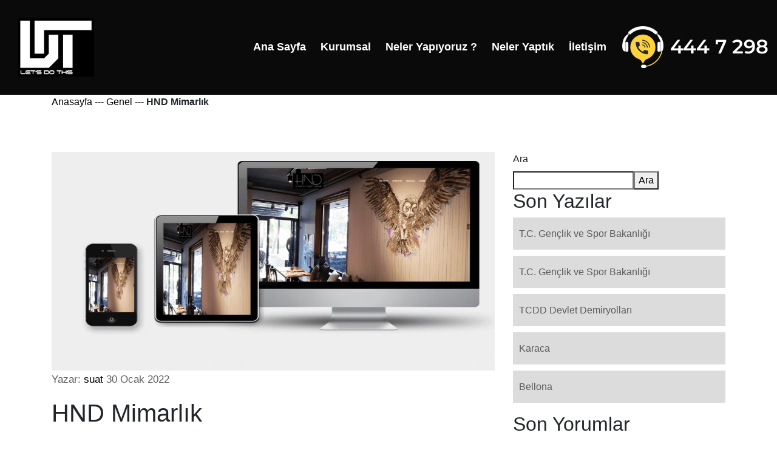

--- FILE ---
content_type: text/html; charset=UTF-8
request_url: https://www.adiyamanweb.com.tr/hnd-mimarlik/
body_size: 4210
content:
 

<!doctype html> 
<html  lang="tr" prefix="og: https://ogp.me/ns#"> 
<head>

 <!-- Required meta tags -->
    <meta charset="utf-8">
    <meta name="viewport" content="width=device-width, initial-scale=1, shrink-to-fit=no">
    <link rel="stylesheet" href="/css/owl.carousel.min.css">
    <!-- Bootstrap CSS -->
    <link rel="stylesheet" href="/css/bootstrap.min.css">
    <!-- Style -->
    <link rel="stylesheet" href="/css/style.css">
  <meta name="description" content=" ">

<!-- Search Engine Optimization by Rank Math PRO - https://rankmath.com/ -->
<title>HND Mimarlık &#045; Adıyaman Web Tasarım</title>
<meta name="robots" content="follow, index, max-snippet:-1, max-video-preview:-1, max-image-preview:large"/>
<link rel="canonical" href="https://www.adiyamanweb.com.tr/hnd-mimarlik/" />
<meta property="og:locale" content="tr_TR" />
<meta property="og:type" content="article" />
<meta property="og:title" content="HND Mimarlık &#045; Adıyaman Web Tasarım" />
<meta property="og:url" content="https://www.adiyamanweb.com.tr/hnd-mimarlik/" />
<meta property="og:site_name" content="Adıyaman Web Tasarım" />
<meta property="article:section" content="Genel" />
<meta property="og:updated_time" content="2022-10-12T19:18:00+03:00" />
<meta property="og:image" content="https://www.adiyamanweb.com.tr/wp-content/uploads/2022/10/hnd1.webp" />
<meta property="og:image:secure_url" content="https://www.adiyamanweb.com.tr/wp-content/uploads/2022/10/hnd1.webp" />
<meta property="og:image:width" content="831" />
<meta property="og:image:height" content="506" />
<meta property="og:image:alt" content="HND Mimarlık" />
<meta property="og:image:type" content="image/webp" />
<meta property="article:published_time" content="2022-01-30T15:58:10+03:00" />
<meta property="article:modified_time" content="2022-10-12T19:18:00+03:00" />
<meta name="twitter:card" content="summary_large_image" />
<meta name="twitter:title" content="HND Mimarlık &#045; Adıyaman Web Tasarım" />
<meta name="twitter:image" content="https://www.adiyamanweb.com.tr/wp-content/uploads/2022/10/hnd1.webp" />
<meta name="twitter:label1" content="Written by" />
<meta name="twitter:data1" content="suat" />
<meta name="twitter:label2" content="Time to read" />
<meta name="twitter:data2" content="Less than a minute" />
<script type="application/ld+json" class="rank-math-schema-pro">{"@context":"https://schema.org","@graph":[{"@type":["Person","Organization"],"@id":"https://www.adiyamanweb.com.tr/#person","name":"Ad\u0131yaman Web Tasar\u0131m"},{"@type":"WebSite","@id":"https://www.adiyamanweb.com.tr/#website","url":"https://www.adiyamanweb.com.tr","name":"Ad\u0131yaman Web Tasar\u0131m","alternateName":"Web Tasar\u0131m Ad\u0131yaman","publisher":{"@id":"https://www.adiyamanweb.com.tr/#person"},"inLanguage":"tr"},{"@type":"ImageObject","@id":"https://www.adiyamanweb.com.tr/wp-content/uploads/2022/10/hnd1.webp","url":"https://www.adiyamanweb.com.tr/wp-content/uploads/2022/10/hnd1.webp","width":"831","height":"506","inLanguage":"tr"},{"@type":"BreadcrumbList","@id":"https://www.adiyamanweb.com.tr/hnd-mimarlik/#breadcrumb","itemListElement":[{"@type":"ListItem","position":"1","item":{"@id":"https://www.adiyamanweb.com.tr","name":"Ev"}},{"@type":"ListItem","position":"2","item":{"@id":"https://www.adiyamanweb.com.tr/category/genel/","name":"Genel"}},{"@type":"ListItem","position":"3","item":{"@id":"https://www.adiyamanweb.com.tr/hnd-mimarlik/","name":"HND Mimarl\u0131k"}}]},{"@type":"WebPage","@id":"https://www.adiyamanweb.com.tr/hnd-mimarlik/#webpage","url":"https://www.adiyamanweb.com.tr/hnd-mimarlik/","name":"HND Mimarl\u0131k &#045; Ad\u0131yaman Web Tasar\u0131m","datePublished":"2022-01-30T15:58:10+03:00","dateModified":"2022-10-12T19:18:00+03:00","isPartOf":{"@id":"https://www.adiyamanweb.com.tr/#website"},"primaryImageOfPage":{"@id":"https://www.adiyamanweb.com.tr/wp-content/uploads/2022/10/hnd1.webp"},"inLanguage":"tr","breadcrumb":{"@id":"https://www.adiyamanweb.com.tr/hnd-mimarlik/#breadcrumb"}},{"@type":"Person","@id":"https://www.adiyamanweb.com.tr/author/suat/","name":"suat","url":"https://www.adiyamanweb.com.tr/author/suat/","image":{"@type":"ImageObject","@id":"https://secure.gravatar.com/avatar/2ae583af6eb6bbb6d95dc8a55be153950ef4821ce17eeb26b1a42b721820cf17?s=96&amp;d=mm&amp;r=g","url":"https://secure.gravatar.com/avatar/2ae583af6eb6bbb6d95dc8a55be153950ef4821ce17eeb26b1a42b721820cf17?s=96&amp;d=mm&amp;r=g","caption":"suat","inLanguage":"tr"},"sameAs":["http://www.adiyamanweb.com.tr"]},{"@type":"BlogPosting","headline":"HND Mimarl\u0131k &#045; Ad\u0131yaman Web Tasar\u0131m","datePublished":"2022-01-30T15:58:10+03:00","dateModified":"2022-10-12T19:18:00+03:00","articleSection":"Genel","author":{"@id":"https://www.adiyamanweb.com.tr/author/suat/","name":"suat"},"publisher":{"@id":"https://www.adiyamanweb.com.tr/#person"},"name":"HND Mimarl\u0131k &#045; Ad\u0131yaman Web Tasar\u0131m","@id":"https://www.adiyamanweb.com.tr/hnd-mimarlik/#richSnippet","isPartOf":{"@id":"https://www.adiyamanweb.com.tr/hnd-mimarlik/#webpage"},"image":{"@id":"https://www.adiyamanweb.com.tr/wp-content/uploads/2022/10/hnd1.webp"},"inLanguage":"tr","mainEntityOfPage":{"@id":"https://www.adiyamanweb.com.tr/hnd-mimarlik/#webpage"}}]}</script>
<!-- /Rank Math WordPress SEO eklentisi -->

<link rel="alternate" type="application/rss+xml" title="Adıyaman Web Tasarım &raquo; akışı" href="https://www.adiyamanweb.com.tr/feed/" />
<link rel="alternate" type="application/rss+xml" title="Adıyaman Web Tasarım &raquo; yorum akışı" href="https://www.adiyamanweb.com.tr/comments/feed/" />
<link rel="alternate" type="application/rss+xml" title="Adıyaman Web Tasarım &raquo; HND Mimarlık yorum akışı" href="https://www.adiyamanweb.com.tr/hnd-mimarlik/feed/" />
<link rel="alternate" title="oEmbed (JSON)" type="application/json+oembed" href="https://www.adiyamanweb.com.tr/wp-json/oembed/1.0/embed?url=https%3A%2F%2Fwww.adiyamanweb.com.tr%2Fhnd-mimarlik%2F" />
<link rel="alternate" title="oEmbed (XML)" type="text/xml+oembed" href="https://www.adiyamanweb.com.tr/wp-json/oembed/1.0/embed?url=https%3A%2F%2Fwww.adiyamanweb.com.tr%2Fhnd-mimarlik%2F&#038;format=xml" />
<style id='wp-img-auto-sizes-contain-inline-css' type='text/css'>
img:is([sizes=auto i],[sizes^="auto," i]){contain-intrinsic-size:3000px 1500px}
/*# sourceURL=wp-img-auto-sizes-contain-inline-css */
</style>
<style id='classic-theme-styles-inline-css' type='text/css'>
/*! This file is auto-generated */
.wp-block-button__link{color:#fff;background-color:#32373c;border-radius:9999px;box-shadow:none;text-decoration:none;padding:calc(.667em + 2px) calc(1.333em + 2px);font-size:1.125em}.wp-block-file__button{background:#32373c;color:#fff;text-decoration:none}
/*# sourceURL=/wp-includes/css/classic-themes.min.css */
</style>
<link rel="https://api.w.org/" href="https://www.adiyamanweb.com.tr/wp-json/" /><link rel="alternate" title="JSON" type="application/json" href="https://www.adiyamanweb.com.tr/wp-json/wp/v2/posts/8671" /><link rel="EditURI" type="application/rsd+xml" title="RSD" href="https://www.adiyamanweb.com.tr/xmlrpc.php?rsd" />
<meta name="generator" content="WordPress 6.9" />
<link rel='shortlink' href='https://www.adiyamanweb.com.tr/?p=8671' />
<link rel="icon" href="https://www.adiyamanweb.com.tr/wp-content/uploads/2022/10/cropped-favo-32x32.png" sizes="32x32" />
<link rel="icon" href="https://www.adiyamanweb.com.tr/wp-content/uploads/2022/10/cropped-favo-192x192.png" sizes="192x192" />
<link rel="apple-touch-icon" href="https://www.adiyamanweb.com.tr/wp-content/uploads/2022/10/cropped-favo-180x180.png" />
<meta name="msapplication-TileImage" content="https://www.adiyamanweb.com.tr/wp-content/uploads/2022/10/cropped-favo-270x270.png" />



</head>
<body>
<div class="site-mobile-menu">
    <div class="site-mobile-menu-header">
        <div class="site-mobile-menu-close mt-3">
          <span class="js-menu-toggle">X</span>
        </div>
    </div>
        <div class="site-mobile-menu-body">
        </div>
</div>
    <header class="site-navbar">
       <div class="row align-items-center">
            <div class="col-11 col-xl-2">
                        <span class="mb-0 site-logo"><a href="/" class="text-white mb-0"><img class="logo-img site-logo-img" width="125" height="96" src="/fotolar/web-tasarim.webp" alt="Adıyaman Web Tasarim" title="Adıyaman Web Tasarim" data-mobile-logo="/fotolar/web-tasarim.webp"></a></span>
            </div>
                <div class="col-12 col-md-10 d-none d-xl-block">
                <div class="site-navigation position-relative text-right"><ul id="menu-anamenu" class="site-menu js-clone-nav mr-auto d-none d-lg-block"><li id="menu-item-8908" class="menu-item menu-item-type-custom menu-item-object-custom menu-item-8908"><a href="/">Ana Sayfa</a></li>
<li id="menu-item-8891" class="menu-item menu-item-type-post_type menu-item-object-page menu-item-8891"><a href="https://www.adiyamanweb.com.tr/web-tasarim/">Kurumsal</a></li>
<li id="menu-item-8892" class="menu-item menu-item-type-post_type menu-item-object-page menu-item-8892"><a href="https://www.adiyamanweb.com.tr/hizmetlerimiz/">Neler Yapıyoruz ?</a></li>
<li id="menu-item-8893" class="menu-item menu-item-type-post_type menu-item-object-page menu-item-8893"><a href="https://www.adiyamanweb.com.tr/referanslar/">Neler Yaptık</a></li>
<li id="menu-item-8890" class="menu-item menu-item-type-post_type menu-item-object-page menu-item-8890"><a href="https://www.adiyamanweb.com.tr/iletisim/">İletişim</a></li>
<li id="menu-item-9162" class="menu-item menu-item-type-custom menu-item-object-custom menu-item-9162"><a href="tel:4447298"><img src="https://www.adiyamanweb.com.tr/fotolar/awttel.webp" alt="Web Tasarım Hemen Ara"></a></li>
</ul></div>                </div>
                <div class="d-inline-block d-xl-none ml-md-0 mr-auto py-3" style="position: relative; top: 3px;">
                            <a href="#" class="js-menu-toggle text-white">
                                <div class="mobilmenuicon">
                                </div>
                                <div class="mobilmenuicon">
                                </div>              
                                <div class="mobilmenuicon">
                                </div>
                            </a>
                </div>
        </div>
    </header>      <div class="container">
    <div class="row">
        <div class="col-sm-12 breadcrumbs">
            <a  href="https://www.adiyamanweb.com.tr" title="Anasayfa">Anasayfa</a> --- <a href="https://www.adiyamanweb.com.tr/category/genel/" title="Genel">Genel</a> --- <strong>HND Mimarlık</strong>        </div>
    </div>
</div>

<section>
<div class="container">
    <div class="row ">
                       
           
            <div class="col-md-8 col-sm-12">
                                                                                                <img width="831" height="506" src="https://www.adiyamanweb.com.tr/wp-content/uploads/2022/10/hnd1.webp" class="attachment-full size-full wp-post-image" alt="" decoding="async" fetchpriority="high" srcset="https://www.adiyamanweb.com.tr/wp-content/uploads/2022/10/hnd1.webp 831w, https://www.adiyamanweb.com.tr/wp-content/uploads/2022/10/hnd1-300x183.webp 300w, https://www.adiyamanweb.com.tr/wp-content/uploads/2022/10/hnd1-768x468.webp 768w" sizes="(max-width: 831px) 100vw, 831px" />                                        
              <p>                          
           Yazar:  <a  href="https://www.adiyamanweb.com.tr/author/suat/" rel="author">suat</a>
                                30 Ocak 2022</p>
                                                                
           <h1>                                    HND Mimarlık                                </h1>
                                                                    
                                
                                

            </div>
            
            <div class="col-md-4 col-sm-12">
      
                           <aside class="yanmenu" id="sidebar"  role="complementary" itemscope="itemscope" itemtype="https://schema.org/WPSideBar">
    <div class="widget zn-sidebar-widget widget_meta"><form role="search" method="get" action="https://www.adiyamanweb.com.tr/" class="wp-block-search__button-outside wp-block-search__text-button wp-block-search"    ><label class="wp-block-search__label" for="wp-block-search__input-1" >Ara</label><div class="wp-block-search__inside-wrapper" ><input class="wp-block-search__input" id="wp-block-search__input-1" placeholder="" value="" type="search" name="s" required /><button aria-label="Ara" class="wp-block-search__button wp-element-button" type="submit" >Ara</button></div></form></div><div class="widget zn-sidebar-widget widget_meta"><div class="wp-block-group"><div class="wp-block-group__inner-container is-layout-flow wp-block-group-is-layout-flow"><h2 class="wp-block-heading">Son Yazılar</h2><ul class="wp-block-latest-posts__list wp-block-latest-posts"><li><a class="wp-block-latest-posts__post-title" href="https://www.adiyamanweb.com.tr/t-c-genclik-ve-spor-bakanligi/">T.C. Gençlik ve Spor Bakanlığı</a></li>
<li><a class="wp-block-latest-posts__post-title" href="https://www.adiyamanweb.com.tr/t-c-genclik-ve-spor-bakanligi-2/">T.C. Gençlik ve Spor Bakanlığı</a></li>
<li><a class="wp-block-latest-posts__post-title" href="https://www.adiyamanweb.com.tr/tcdd-devlet-demiryollari/">TCDD Devlet Demiryolları</a></li>
<li><a class="wp-block-latest-posts__post-title" href="https://www.adiyamanweb.com.tr/karaca/">Karaca</a></li>
<li><a class="wp-block-latest-posts__post-title" href="https://www.adiyamanweb.com.tr/bellona/">Bellona</a></li>
</ul></div></div></div><div class="widget zn-sidebar-widget widget_meta"><div class="wp-block-group"><div class="wp-block-group__inner-container is-layout-flow wp-block-group-is-layout-flow"><h2 class="wp-block-heading">Son Yorumlar</h2><div class="no-comments wp-block-latest-comments">Görüntülenecek bir yorum yok.</div></div></div></div></aside>    
                                   
            </div>                        
                                       
    
    </div>
    
    
    
    
        </div>
    </div>
</section>
<footer class="footer">
  <section id="footerrenk">
    <div class="container">
      <div class="row altkisim">
        <div class="col">
            <a href="https://www.izmirweb.com.tr/"  title="İzmir Web Tasarım" >
                <img class="onbes" src="/fotolar/web-tasarim.webp"    width="125" height="96" alt="web tasarım" title="web tasarım"></a>
                 <div class="sosyalbuton">
            <b>Dijital Medya Ajansı</b><br>
                <a href="https://www.facebook.com/websitesiankara/" rel="nofollow">facebook</a><br>
                  <a href="https://twitter.com/ankara_tasarim" rel="nofollow">twitter</a><br>
                  <a href="https://www.instagram.com/webdizayn/" rel="nofollow">instagram</a>
                </div>
               
        </div>
       <div class="col">
         <div class="baslikalt">Adıyaman  </div>
           <div class="altkisim">-<br>-<br> -Adıyaman 
             <br>Tel: 0 532 482 31 20<br>info@adiyamanweb.com.tr
            </div>
         </div>
         <div class="col">
            <div class="baslikalt">Ankara
            </div>
            <div class="altkisim">Fidanlık Mh Mithatpaşa Cd.<br>
              No : 39 / 14 <br>
              Kızılay/Çankaya/Ankara<br>
              Tel: 0 850 885 3 298<br>
              Tel: 0 312 429 0 298<br>
              Gsm: 0 532 785 1 298<br>
              info@ankaraweb.com.tr
            </div>                
        </div>
         <div class="col">
         <div class="baslikalt">İstanbul  </div>
           <div class="altkisim">Kozyatağı Mahallesi <br>Kaya Sultan Sokak No : 3 <br>Kadıköy / İstanbul<br>
Tel: 0 216 416 81 63<br>
Mail: info@istanbulweb.com.tr<br>
            </div>
         </div>
       <div class="col">
            <div class="baslikalt ">İzmir
            </div>  
            <div class="altkisim">Ataşehir Mh. 8001/3 Sk.
            <br>Ali Öztürk İş Merkezi
            <br>No:17 K:4 D:18 
            <br>Çiğli / İzmir
            <br>Tel: 0 232 999 80 98
            <br>Gsm: 0 533 368 05 99
            <br>info@izmirweb.com.tr 
            </div>                
        </div>
       
       
        </div>
        <div class="text-center otuzaltust">
        <ul id="footermenu" class="footer-menu"><li class="menu-item menu-item-type-custom menu-item-object-custom menu-item-8908"><a href="/">Ana Sayfa</a></li>
<li class="menu-item menu-item-type-post_type menu-item-object-page menu-item-8891"><a href="https://www.adiyamanweb.com.tr/web-tasarim/">Kurumsal</a></li>
<li class="menu-item menu-item-type-post_type menu-item-object-page menu-item-8892"><a href="https://www.adiyamanweb.com.tr/hizmetlerimiz/">Neler Yapıyoruz ?</a></li>
<li class="menu-item menu-item-type-post_type menu-item-object-page menu-item-8893"><a href="https://www.adiyamanweb.com.tr/referanslar/">Neler Yaptık</a></li>
<li class="menu-item menu-item-type-post_type menu-item-object-page menu-item-8890"><a href="https://www.adiyamanweb.com.tr/iletisim/">İletişim</a></li>
<li class="menu-item menu-item-type-custom menu-item-object-custom menu-item-9162"><a href="tel:4447298"><img src="https://www.adiyamanweb.com.tr/fotolar/awttel.webp" alt="Web Tasarım Hemen Ara"></a></li>
</ul>      </div>
      <div class="col-md-6 col-sm-6" >
        <div class="altkisim">© 2000 <a href="https://www.ankara-web.com/">Web Tasarım</a> | All rights reserved. 
        </div>
      </div>
    </div>
  </div>
</section>
<script src="/js/popper.min.js">
</script>
<script src="/js/jquery.min.js">
</script>
<script src="/js/bootstrap.min.js">
</script>
<script src="/js/jquery.sticky.js">
</script>
<script src="/js/main.js">
</script>
<script src="/js/slick.js">
</script>
 <script src='/js/slick.min.js' id='slick-js'>
</script>
<script src='/js/znpb_frontend.bundle.js' id='zion-frontend-js-js'>
</script>
</body>
</html>
